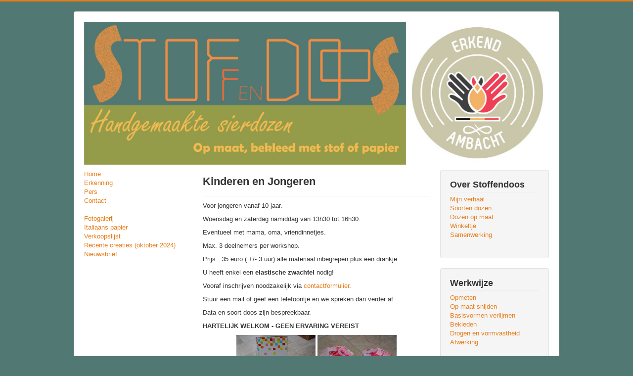

--- FILE ---
content_type: text/html; charset=utf-8
request_url: https://www.stoffendoos.be/jongeren
body_size: 2644
content:
<!DOCTYPE html>
<html lang="nl-nl" dir="ltr">
<head>
	<meta name="viewport" content="width=device-width, initial-scale=1.0" />
	<meta charset="utf-8" />
	<base href="https://www.stoffendoos.be/jongeren" />
	<meta name="keywords" content="handgemaakte dozen, sierdozen,kartonnage, cartonnage, handgeschept papier, geschenk, kalligrafie, knutselen, interieur, fotodozen, borduurwerk, parels, erkend ambacht" />
	<meta name="author" content="Eric" />
	<meta name="description" content="handgemaakte dozen, naar uw eigen stijl, vorm, maat en voorkeur" />
	<meta name="generator" content="Joomla! - Open Source Content Management" />
	<title>STOFfenDOOS - Kinderen en Jongeren</title>
	<link href="/templates/protostar/favicon.ico" rel="shortcut icon" type="image/vnd.microsoft.icon" />
	<link href="/templates/protostar/css/template.css?f07f96b8b20457e854f6a6b0891697b1" rel="stylesheet" />
	<link href="https://fonts.googleapis.com/css?family=Open+sans" rel="stylesheet" />
	<style>

	h1, h2, h3, h4, h5, h6, .site-title {
		font-family: 'Open sans', sans-serif;
	}
	body.site {
		border-top: 3px solid #e87c17;
		background-color: #527873;
	}
	a {
		color: #e87c17;
	}
	.nav-list > .active > a,
	.nav-list > .active > a:hover,
	.dropdown-menu li > a:hover,
	.dropdown-menu .active > a,
	.dropdown-menu .active > a:hover,
	.nav-pills > .active > a,
	.nav-pills > .active > a:hover,
	.btn-primary {
		background: #e87c17;
	}
	</style>
	<script src="/media/jui/js/jquery.min.js?f07f96b8b20457e854f6a6b0891697b1"></script>
	<script src="/media/jui/js/jquery-noconflict.js?f07f96b8b20457e854f6a6b0891697b1"></script>
	<script src="/media/jui/js/jquery-migrate.min.js?f07f96b8b20457e854f6a6b0891697b1"></script>
	<script src="/media/system/js/caption.js?f07f96b8b20457e854f6a6b0891697b1"></script>
	<script src="/media/jui/js/bootstrap.min.js?f07f96b8b20457e854f6a6b0891697b1"></script>
	<script src="/templates/protostar/js/template.js?f07f96b8b20457e854f6a6b0891697b1"></script>
	<!--[if lt IE 9]><script src="/media/jui/js/html5.js?f07f96b8b20457e854f6a6b0891697b1"></script><![endif]-->
	<script>
jQuery(window).on('load',  function() {
				new JCaption('img.caption');
			});
	</script>

</head>
<body class="site com_content view-article no-layout no-task itemid-141">
	<!-- Body -->
	<div class="body" id="top">
		<div class="container">
			<!-- Header -->
			<header class="header" role="banner">
				<div class="header-inner clearfix">
					<a class="brand pull-left" href="/">
						<img src="https://www.stoffendoos.be/images/headers/Logoerken.jpg" alt="STOFfenDOOS" />											</a>
					<div class="header-search pull-right">
						
					</div>
				</div>
			</header>
						
			<div class="row-fluid">
									<!-- Begin Sidebar -->
					<div id="sidebar" class="span3">
						<div class="sidebar-nav">
									<div class="moduletable_menu">
						<ul class="nav menu mod-list">
<li class="item-101 default"><a href="/" >Home</a></li><li class="item-248"><a href="/erkenning" >Erkenning</a></li><li class="item-125"><a href="/pers" >Pers</a></li><li class="item-126"><a href="/contact" >Contact</a></li></ul>
		</div>
			<div class="moduletable">
						<ul class="nav menu mod-list">
<li class="item-594"><a href="/fotogalerij" >Fotogalerij</a></li><li class="item-609"><a href="/italiaans-papier" >Italiaans papier</a></li><li class="item-635"><a href="/verkoopslijst" >Verkoopslijst</a></li><li class="item-747"><a href="/recente-creaties-oktober-2024" >Recente creaties (oktober 2024)</a></li><li class="item-801"><a href="/nieuwsbrief" >Nieuwsbrief</a></li></ul>
		</div>
	
						</div>
					</div>
					<!-- End Sidebar -->
								<main id="content" role="main" class="span6">
					<!-- Begin Content -->
					
					<div id="system-message-container">
	</div>

					<div class="item-page" itemscope itemtype="https://schema.org/Article">
	<meta itemprop="inLanguage" content="nl-NL" />
	
		
			<div class="page-header">
		<h2 itemprop="headline">
			Kinderen en Jongeren		</h2>
							</div>
					
		
	
	
		
								<div itemprop="articleBody">
		<p>Voor jongeren vanaf 10 jaar.</p>
<p>Woensdag en zaterdag namiddag van 13h30 tot 16h30.</p>
<p>Eventueel met mama, oma, vriendinnetjes.</p>
<p>Max. 3 deelnemers per workshop.</p>
<p>Prijs : 35 euro ( +/- 3 uur) alle materiaal inbegrepen plus een drankje.</p>
<p>U heeft enkel een <strong>elastische zwachtel</strong> nodig!</p>
<p>Vooraf inschrijven noodzakelijk via <a href="/contact">contactformulier</a>.</p>
<p>Stuur een mail of geef een telefoontje en we spreken dan verder af.</p>
<p>Data en soort doos zijn bespreekbaar.</p>
<p><strong>HARTELIJK WELKOM - GEEN ERVARING VEREIST</strong></p>
<p style="text-align: center;"><a href="/images/phocagallery/foto_dozen_watermerk/geb/geb13.jpg" target="_blank"> <img src="/images/phocagallery/foto_dozen_watermerk/geb/thumbs/phoca_thumb_l_geb13.jpg" alt="phoca thumb l geb13" width="160" height="120" /> </a> <a href="/images/phocagallery/foto_dozen_watermerk/geb/geb17.jpg" target="_blank"> <img src="/images/phocagallery/foto_dozen_watermerk/geb/thumbs/phoca_thumb_l_geb17.jpg" alt="phoca thumb l geb17" width="160" height="120" /> </a></p>
<p style="text-align: center;"><a href="/images/phocagallery/foto_dozen_watermerk/geb/geb14.jpg" target="_blank"> <img src="/images/phocagallery/foto_dozen_watermerk/geb/thumbs/phoca_thumb_l_geb14.jpg" alt="phoca thumb l geb14" width="160" height="120" /> </a> <a href="/images/phocagallery/foto_dozen_watermerk/sch/sch85.jpg" target="_blank"> <img src="/images/phocagallery/foto_dozen_watermerk/sch/thumbs/phoca_thumb_l_sch85.jpg" alt="phoca thumb m sch85" width="160" height="120" /> </a></p>
<p style="text-align: center;"><span style="font-family: comic sans ms,sans-serif;"> <a href="/images/phocagallery/foto_dozen_watermerk/sch/sch88.jpg" target="_blank"> <img src="/images/phocagallery/foto_dozen_watermerk/sch/thumbs/phoca_thumb_l_sch88.jpg" alt="phoca thumb m sch88" width="160" height="120" /> </a> <a href="/images/phocagallery/foto_dozen_watermerk/sch/sch49.jpg" target="_blank"> <img src="/images/phocagallery/foto_dozen_watermerk/sch/thumbs/phoca_thumb_l_sch49.jpg" alt="phoca thumb m sch49" width="160" height="120" /> </a> </span></p>
<p style="text-align: center;"><span style="font-family: comic sans ms,sans-serif;"> <a href="/images/phocagallery/foto_dozen_watermerk/juw/juw50.jpg" target="_blank"> <img src="/images/phocagallery/foto_dozen_watermerk/juw/thumbs/phoca_thumb_l_juw50.jpg" alt="phoca thumb m juw50" width="160" height="120" /> </a> <a href="/images/phocagallery/foto_dozen_watermerk/juw/juw47.jpg" target="_blank"> <img src="/images/phocagallery/foto_dozen_watermerk/juw/thumbs/phoca_thumb_l_juw47.jpg" alt="phoca thumb l juw47" width="160" height="120" /> </a> </span></p> 	</div>

	
							</div>

					<div class="clearfix"></div>
					
					<!-- End Content -->
				</main>
									<div id="aside" class="span3">
						<!-- Begin Right Sidebar -->
						<div class="well "><h3 class="page-header">Over Stoffendoos</h3><ul class="nav menu mod-list">
<li class="item-137"><a href="/mijn-verhaal" >Mijn verhaal</a></li><li class="item-134"><a href="/soorten-dozen" >Soorten dozen</a></li><li class="item-135"><a href="/dozen-op-maat" >Dozen op maat</a></li><li class="item-136"><a href="/winkeltje" >Winkeltje</a></li><li class="item-138"><a href="/samenwerking" >Samenwerking</a></li></ul>
</div><div class="well "><h3 class="page-header">Werkwijze</h3><ul class="nav menu mod-list">
<li class="item-127"><a href="/opmeten" >Opmeten</a></li><li class="item-128"><a href="/op-maat-snijden" >Op maat snijden</a></li><li class="item-129"><a href="/basisvormen-verlijmen" >Basisvormen verlijmen</a></li><li class="item-130"><a href="/bekleden" >Bekleden</a></li><li class="item-132"><a href="/drogen-en-vormvastheid" >Drogen en vormvastheid</a></li><li class="item-131"><a href="/afwerking" >Afwerking</a></li></ul>
</div><div class="well "><h3 class="page-header">Workshops</h3><ul class="nav menu mod-list">
<li class="item-139"><a href="/introductie" >Introductie</a></li><li class="item-249"><a href="/open-atelier" >Open atelier</a></li><li class="item-141 current active"><a href="/jongeren" >Kinderen en Jongeren</a></li><li class="item-144"><a href="/volwassenen" >Volwassenen</a></li></ul>
</div>
						<!-- End Right Sidebar -->
					</div>
							</div>
		</div>
	</div>
	<!-- Footer -->
	<footer class="footer" role="contentinfo">
		<div class="container">
			<hr />
			
			<p class="pull-right">
				<a href="#top" id="back-top">
					Terug naar boven				</a>
			</p>
			<p>
				&copy; 2025 STOFfenDOOS			</p>
		</div>
	</footer>
	
</body>
</html>
